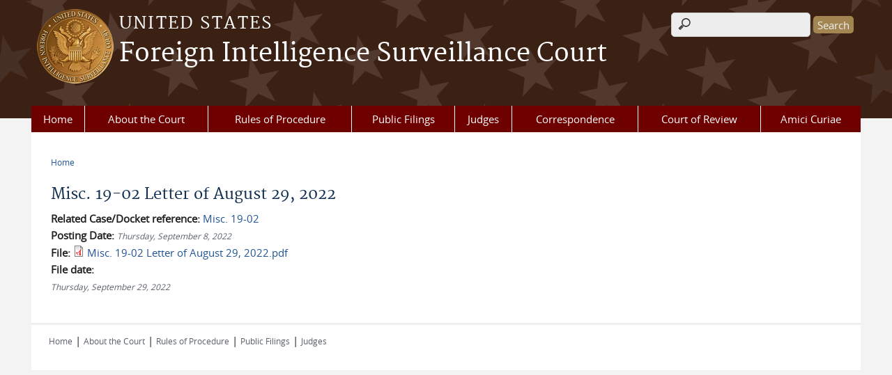

--- FILE ---
content_type: text/html; charset=utf-8
request_url: https://fisc.uscourts.gov/public-filings/misc-19-02-letter-august-29-2022
body_size: 5076
content:
<!DOCTYPE html>
  <!--[if IEMobile 7]><html class="no-js ie iem7" lang="en" dir="ltr"><![endif]-->
  <!--[if lte IE 6]><html class="no-js ie lt-ie9 lt-ie8 lt-ie7" lang="en" dir="ltr"><![endif]-->
  <!--[if (IE 7)&(!IEMobile)]><html class="no-js ie lt-ie9 lt-ie8" lang="en" dir="ltr"><![endif]-->
  <!--[if IE 8]><html class="no-js ie lt-ie9" lang="en" dir="ltr"><![endif]-->
  <!--[if (gte IE 9)|(gt IEMobile 7)]><html class="no-js ie" lang="en" dir="ltr" prefix="content: http://purl.org/rss/1.0/modules/content/ dc: http://purl.org/dc/terms/ foaf: http://xmlns.com/foaf/0.1/ og: http://ogp.me/ns# rdfs: http://www.w3.org/2000/01/rdf-schema# sioc: http://rdfs.org/sioc/ns# sioct: http://rdfs.org/sioc/types# skos: http://www.w3.org/2004/02/skos/core# xsd: http://www.w3.org/2001/XMLSchema#"><![endif]-->
  <!--[if !IE]><!--><html class="no-js" lang="en" dir="ltr" prefix="content: http://purl.org/rss/1.0/modules/content/ dc: http://purl.org/dc/terms/ foaf: http://xmlns.com/foaf/0.1/ og: http://ogp.me/ns# rdfs: http://www.w3.org/2000/01/rdf-schema# sioc: http://rdfs.org/sioc/ns# sioct: http://rdfs.org/sioc/types# skos: http://www.w3.org/2004/02/skos/core# xsd: http://www.w3.org/2001/XMLSchema#"><!--<![endif]-->
<head>
  <meta http-equiv="X-UA-Compatible" content="IE=9; IE=8; IE=; IE=EDGE" />
<meta charset="utf-8" />
<meta name="Generator" content="Drupal 7 (http://drupal.org)" />
<link rel="canonical" href="/public-filings/misc-19-02-letter-august-29-2022" />
<link rel="shortlink" href="/node/648" />
<link rel="shortcut icon" href="https://fisc.uscourts.gov/sites/default/files/favicon.ico" type="image/vnd.microsoft.icon" />
<link rel="profile" href="http://www.w3.org/1999/xhtml/vocab" />
<meta name="HandheldFriendly" content="true" />
<meta name="MobileOptimized" content="width" />
<meta http-equiv="cleartype" content="on" />
<link rel="apple-touch-icon" href="https://fisc.uscourts.gov/sites/all/themes/fisc/apple-touch-icon-120x120.png" sizes="120x120" />
<link rel="apple-touch-icon" href="https://fisc.uscourts.gov/sites/all/themes/fisc/apple-touch-icon-152x152.png" sizes="152x152" />
<link rel="apple-touch-icon" href="https://fisc.uscourts.gov/sites/all/themes/fisc/apple-touch-icon-180x180.png" sizes="180x180" />
<link rel="apple-touch-icon" href="https://fisc.uscourts.gov/sites/all/themes/fisc/apple-touch-icon-76x76.png" sizes="76x76" />
<meta name="viewport" content="width=device-width" />
  <title>Misc. 19-02 Letter of August 29, 2022 | Foreign Intelligence Surveillance Court | United States</title>
  <link type="text/css" rel="stylesheet" href="https://fisc.uscourts.gov/sites/default/files/css/css_T6vbxQW4bHTHCMbJdvL3QnECCyyNq6LPwWxO9enS0gs.css" media="all" />
<link type="text/css" rel="stylesheet" href="https://fisc.uscourts.gov/sites/default/files/css/css_P-DS0tRaYszsDr4jfba1hxusHgWJxyTXfHp27dlo2RA.css" media="all" />
<link type="text/css" rel="stylesheet" href="https://fisc.uscourts.gov/sites/default/files/css/css_bq45rssDJZmgNJ2TBXOaHrxuSx5MzEXWWICvO-tQ3tk.css" media="all" />

<!--[if lte IE 8]>
<link type="text/css" rel="stylesheet" href="https://fisc.uscourts.gov/sites/default/files/css/css_D_oitMJCGBmxWbzcdED1NK-RCbffOfmrpsbBEEe-cXg.css" media="all" />
<![endif]-->
<link type="text/css" rel="stylesheet" href="https://fisc.uscourts.gov/sites/default/files/css/css_-abqk79WbvGCDJINVRO306s94xWZ9veh84_y4ClqF3M.css" media="all" />
  <script src="https://fisc.uscourts.gov/sites/all/libraries/modernizr/modernizr.custom.45361.js?t6p85l"></script>
<script src="//ajax.googleapis.com/ajax/libs/jquery/1.8.3/jquery.min.js"></script>
<script>window.jQuery || document.write("<script src='/sites/all/modules/contrib/jquery_update/replace/jquery/1.8/jquery.min.js'>\x3C/script>")</script>
<script src="https://fisc.uscourts.gov/misc/jquery-extend-3.4.0.js?v=1.8.3"></script>
<script src="https://fisc.uscourts.gov/misc/jquery-html-prefilter-3.5.0-backport.js?v=1.8.3"></script>
<script src="https://fisc.uscourts.gov/misc/jquery.once.js?v=1.2"></script>
<script src="https://fisc.uscourts.gov/misc/drupal.js?t6p85l"></script>
<script src="https://fisc.uscourts.gov/sites/all/themes/omega/omega/js/no-js.js?t6p85l"></script>
<script src="//ajax.googleapis.com/ajax/libs/jqueryui/1.10.2/jquery-ui.min.js"></script>
<script>window.jQuery.ui || document.write("<script src='/sites/all/modules/contrib/jquery_update/replace/ui/ui/minified/jquery-ui.min.js'>\x3C/script>")</script>
<script src="https://fisc.uscourts.gov/misc/ui/jquery.ui.position-1.13.0-backport.js?v=1.10.2"></script>
<script src="https://fisc.uscourts.gov/misc/ui/jquery.ui.dialog-1.13.0-backport.js?v=1.10.2"></script>
<script src="https://fisc.uscourts.gov/misc/form-single-submit.js?v=7.103"></script>
<script src="https://fisc.uscourts.gov/sites/all/modules/custom/us_courts_helpers/js/json2.js?t6p85l"></script>
<script src="https://fisc.uscourts.gov/sites/all/modules/custom/us_courts_home_slider/js/jquery.flexslider-min.js?t6p85l"></script>
<script src="https://fisc.uscourts.gov/sites/all/modules/custom/us_courts_home_slider/js/home_slider.js?t6p85l"></script>
<script src="https://fisc.uscourts.gov/sites/all/modules/contrib/extlink/extlink.js?t6p85l"></script>

<!--[if (gte IE 6)&(lte IE 8)]>
<script src="https://fisc.uscourts.gov/sites/all/themes/adaptive/libraries/html5shiv/html5shiv.min.js?t6p85l"></script>
<![endif]-->

<!--[if (gte IE 6)&(lte IE 8)]>
<script src="https://fisc.uscourts.gov/sites/all/themes/adaptive/libraries/html5shiv/html5shiv-printshiv.min.js?t6p85l"></script>
<![endif]-->

<!--[if (gte IE 6)&(lte IE 8)]>
<script src="https://fisc.uscourts.gov/sites/all/themes/adaptive/libraries/respond/respond.min.js?t6p85l"></script>
<![endif]-->
<script src="https://fisc.uscourts.gov/sites/all/modules/contrib/custom_search/js/custom_search.js?t6p85l"></script>
<script src="https://fisc.uscourts.gov/sites/all/modules/contrib/responsive_menus/styles/meanMenu/jquery.meanmenu.min.js?t6p85l"></script>
<script src="https://fisc.uscourts.gov/sites/all/modules/contrib/responsive_menus/styles/meanMenu/responsive_menus_mean_menu.js?t6p85l"></script>
<script src="https://fisc.uscourts.gov/sites/all/modules/contrib/google_analytics/googleanalytics.js?t6p85l"></script>
<script>(function(i,s,o,g,r,a,m){i["GoogleAnalyticsObject"]=r;i[r]=i[r]||function(){(i[r].q=i[r].q||[]).push(arguments)},i[r].l=1*new Date();a=s.createElement(o),m=s.getElementsByTagName(o)[0];a.async=1;a.src=g;m.parentNode.insertBefore(a,m)})(window,document,"script","//www.google-analytics.com/analytics.js","ga");ga("create", "UA-51146109-1", {"cookieDomain":"auto"});ga("send", "pageview");</script>
<script src="https://fisc.uscourts.gov/sites/all/themes/cstbase/js/cstbase.behaviors.js?t6p85l"></script>
<script src="https://fisc.uscourts.gov/sites/all/themes/adaptive/js/jquery.horizontalNav.min.js?t6p85l"></script>
<script src="https://fisc.uscourts.gov/sites/all/themes/adaptive/js/adaptive.behaviors.js?t6p85l"></script>
<script>jQuery.extend(Drupal.settings, {"basePath":"\/","pathPrefix":"","setHasJsCookie":0,"custom_search":{"form_target":"_self","solr":0},"responsive_menus":[{"selectors":"#main-menu, #block-superfish-1, .l-region--header .menu-name-main-menu","container":"body","trigger_txt":"\u0026#8801; MENU","close_txt":"X CLOSE","close_size":"1em","position":"left","media_size":"960","show_children":"1","expand_children":"1","expand_txt":"\u25bc","contract_txt":"\u25b2","remove_attrs":"1","responsive_menus_style":"mean_menu"}],"us_courts_extlink":{"extlink_default_text":"You are now leaving the website of the Foreign Intelligence Surveillance Court. The link below contains information created and maintained by other public and private organizations.\n\nThis link is provided for the user\u0027s convenience. The Foreign Intelligence Surveillance Court does not control or guarantee the accuracy, relevance, timeliness, or completeness of this outside information; nor does it control or guarantee the ongoing availability, maintenance, or security of this Internet site. Further, the inclusion of links is not intended to reflect their importance or to endorse any views expressed, or products or services offered, on these outside sites, or the organizations sponsoring the sites."},"extlink":{"extTarget":0,"extClass":0,"extLabel":"(link is external)","extImgClass":0,"extSubdomains":1,"extExclude":"(.uscourts.gov)|(-admin.jdc.ao.dcn)|(-dev.jdc.ao.dcn)","extInclude":"","extCssExclude":".main-slider","extCssExplicit":"","extAlert":0,"extAlertText":"This link will take you to an external web site. We are not responsible for their content.","mailtoClass":0,"mailtoLabel":"(link sends e-mail)"},"googleanalytics":{"trackOutbound":1,"trackMailto":1,"trackDownload":1,"trackDownloadExtensions":"7z|aac|arc|arj|asf|asx|avi|bin|csv|doc(x|m)?|dot(x|m)?|exe|flv|gif|gz|gzip|hqx|jar|jpe?g|js|mp(2|3|4|e?g)|mov(ie)?|msi|msp|pdf|phps|png|ppt(x|m)?|pot(x|m)?|pps(x|m)?|ppam|sld(x|m)?|thmx|qtm?|ra(m|r)?|sea|sit|tar|tgz|torrent|txt|wav|wma|wmv|wpd|xls(x|m|b)?|xlt(x|m)|xlam|xml|z|zip"},"urlIsAjaxTrusted":{"\/public-filings\/misc-19-02-letter-august-29-2022":true}});</script>
</head>
<body class="html not-front not-logged-in page-node page-node- page-node-648 node-type-case-files section-public-filings">
  <a href="#main-content" class="element-invisible element-focusable">Skip to main content</a>
    <div id="header-outline">
<div id="page-wrapper">
  <div class="l-page has-no-sidebars">

    <!-- Header -->
    <header class="l-header" role="banner">
      <div class="l-branding">
                  <a href="/" title="Home" rel="home" class="site-logo"><img src="https://fisc.uscourts.gov/sites/default/files/seal_regular_color4.png" alt="Home" /></a>
        
        <div class="court-info">
                      <h1 class="court-title"><a href="/" title="Home" rel="home"><span>United States</span></a></h1>
          
          
                          <h2 class="site-name">
                <a href="/" title="Home" rel="home">
                                    Foreign Intelligence Surveillance Court                </a>
              </h2>
            
            
                  </div>

              </div>

        <div class="l-region l-region--header">
    <div id="block-search-form" role="search" class="block block--search block--search-form">
        <div class="block__content">
    <form class="search-form search-block-form" role="search" action="/public-filings/misc-19-02-letter-august-29-2022" method="post" id="search-block-form" accept-charset="UTF-8"><div><div class="container-inline">
      <h2 class="element-invisible">Search form</h2>
    <div class="form-item form-type-textfield form-item-search-block-form">
  <label class="element-invisible" for="edit-search-block-form--2">Search this site </label>
 <input title="Enter the terms you wish to search for." class="custom-search-box form-text" placeholder="" type="text" id="edit-search-block-form--2" name="search_block_form" value="" size="15" maxlength="128" />
</div>
<div class="form-actions form-wrapper" id="edit-actions"><input type="submit" id="edit-submit" name="op" value="Search" class="form-submit" /></div><input type="hidden" name="form_build_id" value="form-FgyciwiILsmgW2CXDUZqOivcGHTWonqR1-6bETw7Xe4" />
<input type="hidden" name="form_id" value="search_block_form" />
</div>
</div></form>  </div>
</div>
<div id="block-us-courts-stock-font-resizer" class="block block--us-courts-stock text-resizer-block block--us-courts-stock-font-resizer">
        <div class="block__content">
    <div class="resizer-wrap clearfix">
	<span>Text Size: </span>
	<ul class="resizer">
		<li class="decrease-font"><a href="#">Decrease font size</a></li>
		<li class="reset-font"><a href="#">Reset font size</a></li>
		<li class="increase-font"><a href="#">Increase font size</a></li>
	</ul>
</div>  </div>
</div>
<nav id="block-menu-block-us-courts-menu-blocks-main-nav" role="navigation" class="block block--menu-block block--menu-block-us-courts-menu-blocks-main-nav">
      
  <div class="menu-block-wrapper menu-block-us_courts_menu_blocks_main_nav menu-name-main-menu parent-mlid-0 menu-level-1">
  <ul class="menu"><li class="first leaf menu-mlid-565"><a href="/">Home</a></li>
<li class="leaf menu-mlid-611"><a href="/about-foreign-intelligence-surveillance-court">About the Court</a></li>
<li class="leaf menu-mlid-610"><a href="/rules-procedure">Rules of Procedure</a></li>
<li class="leaf menu-mlid-621"><a href="/public-filings">Public Filings</a></li>
<li class="leaf menu-mlid-563"><a href="/current-membership-foreign-intelligence-surveillance-court">Judges</a></li>
<li class="leaf menu-mlid-677"><a href="/correspondence">Correspondence</a></li>
<li class="leaf menu-mlid-682"><a href="/FISCR">Court of Review</a></li>
<li class="last leaf menu-mlid-738"><a href="/amici-curiae">Amici Curiae</a></li>
</ul></div>
</nav>
  </div>
          </header>

    <!-- Main Content -->
    <div id="main-content-wrapper">
      <div class="l-main">
       
        <!-- Front page welcome message -->

        <div class="l-welcome">
                            </div>

                

        <!-- Main Content -->
        <div class="l-content" role="main">

          
          <h2 class="element-invisible">You are here</h2><ul class="breadcrumb"><li><a href="/">Home</a></li></ul>            <a id="main-content"></a>
          
                      <h1 id="page-title">
              Misc. 19-02 Letter of August 29, 2022            </h1>
          
                                        
                      <article about="/public-filings/misc-19-02-letter-august-29-2022" typeof="sioc:Item foaf:Document" role="article" class="node node--case-files node--promoted node--full node--case-files--full">
      <header>
                  <span property="dc:title" content="Misc. 19-02 Letter of August 29, 2022" class="rdf-meta element-hidden"></span><span property="sioc:num_replies" content="0" datatype="xsd:integer" class="rdf-meta element-hidden"></span>    </header>
  
  
  <div class="node__content">
    <div class="field field--name-field-case-reference field--type-node-reference field--label-inline clearfix"><div class="field__label">Related Case/Docket reference:&nbsp;</div><div class="field__items"><div class="field__item even"><a href="/docket/misc-19-02">Misc. 19-02</a></div></div></div><div class="field field--name-field-post-date field--type-date field--label-inline clearfix"><div class="field__label">Posting Date:&nbsp;</div><div class="field__items"><div class="field__item even"><span  property="dc:date" datatype="xsd:dateTime" content="2022-09-08T00:00:00-04:00" class="date-display-single">Thursday, September 8, 2022</span></div></div></div><div class="field field--name-field-file field--type-file field--label-inline clearfix"><div class="field__label">File:&nbsp;</div><div class="field__items"><div class="field__item even"><span class="file"><img class="file-icon" alt="PDF icon" title="application/pdf" src="/modules/file/icons/application-pdf.png" /> <a href="https://fisc.uscourts.gov/sites/default/files/Misc.%2019-02%20Letter%20of%20August%2029%2C%202022.pdf" type="application/pdf; length=189191">Misc. 19-02 Letter of August 29, 2022.pdf</a></span></div></div></div><div class="field field--name-field-filed-date field--type-date field--label-above"><div class="field__label">File date:&nbsp;</div><div class="field__items"><div class="field__item even"><span  property="dc:date" datatype="xsd:dateTime" content="2022-09-29T00:00:00-04:00" class="date-display-single">Thursday, September 29, 2022</span></div></div></div>  </div>

    </article>
          
                    </div>
                

        <!-- Triptych -->
        <div class="l-triptych">
                                      </div>

      </div>
    </div>

     <!-- Footer -->
    <footer class="l-footer" role="contentinfo">
        <div class="l-region l-region--footer">
    <div id="block-nodeblock-nb-footer-coptright" class="block block--nodeblock block--nodeblock-nb-footer-coptright">
        <div class="block__content">
    <div id="node-38" class="node node--node-block node--full node--node-block--full clearfix" about="/nodeblock/footer-left-home" typeof="sioc:Item foaf:Document" role="article" class="node node--node-block node--full node--node-block--full">

        <span property="dc:title" content="Footer (left): Home" class="rdf-meta element-hidden"></span><span property="sioc:num_replies" content="0" datatype="xsd:integer" class="rdf-meta element-hidden"></span>
  
  <div class="content" class="node__content">
    <div class="field field--name-body field--type-text-with-summary field--label-hidden"><div class="field__items"><div class="field__item even" property="content:encoded"><p><a class="ql-first" href="/">Home</a> | <a href="/about-foreign-intelligence-surveillance-court">About the Court</a> | <a href="/rules-procedure">Rules of Procedure</a> | <a href="/public-filings">Public Filings</a> | <a class="ql-last" href="/current-membership-foreign-intelligence-surveillance-court">Judges</a></p>
</div></div></div>  </div>

  
  
</div>
  </div>
</div>
  </div>
    </footer>

  </div>
</div>
</div>
  <script src="https://fisc.uscourts.gov/sites/all/modules/custom/us_courts_extlink/us_courts_extlink.js?t6p85l"></script>
</body>
</html>


--- FILE ---
content_type: text/css
request_url: https://fisc.uscourts.gov/sites/default/files/css/css_-abqk79WbvGCDJINVRO306s94xWZ9veh84_y4ClqF3M.css
body_size: 990
content:
.l-page,.l-header,.l-welcome,.l-main,.l-triptych,.l-footer{*zoom:1;max-width:1190px;_width:1190px;padding-left:5px;padding-right:5px;margin-left:auto;margin-right:auto;margin-bottom:20px;}.l-page:after,.l-header:after,.l-welcome:after,.l-main:after,.l-triptych:after,.l-footer:after{content:"";display:table;clear:both;}.l-region--highlighted,.l-region--help,.l-region--welcome-links,.l-region--featured,.l-region--sidebar-first,.l-region--sidebar-second,.l-region--sub-content-left,.l-region--sub-content-center,.l-region--sub-content-right,.l-region--triptych-first,.l-region--triptych-middle,.l-region--triptych-last{margin-bottom:20px;}@media (min-width:48em){.l-page,.l-header,.l-main,.l-triptych,.l-footer{max-width:1190px;}.l-branding{width:100%;float:left;margin-right:1.69492%;}.l-region--header{width:100%;float:right;margin-right:0;}.l-region--navigation{clear:both;}.l-region--welcome-links{width:23.72881%;float:left;margin-right:1.69492%;}.l-region--featured{width:74.57627%;float:right;margin-right:0;}.l-region--sub-content-left,.l-region--sub-content-center,.l-region--sub-content-right,.l-region--triptych-first,.l-region--triptych-middle,.l-region--triptych-last{width:32.20339%;float:left;margin-right:1.69492%;}.l-region--sub-content-right,.l-region--triptych-last{float:right;margin-right:0;clear:none;}}@media (min-width:60em){.l-page,.l-header,.l-main,.l-triptych,.l-footer{max-width:1190px;}.l-branding{width:100%;float:left;margin-right:1.69492%;}.l-region--header{width:100%;float:right;margin-right:0;}.l-region--welcome-links{width:23.72881%;float:left;margin-right:1.69492%;}.l-region--featured{float:right;margin-right:0;clear:none;}.has-sidebar-first .l-content{width:74.57627%;float:right;margin-right:0;}.has-sidebar-first .l-region--sidebar-first{width:23.72881%;float:left;margin-right:1.69492%;}.has-sidebar-second .l-content{width:74.57627%;float:left;margin-right:1.69492%;}.has-sidebar-second .l-region--sidebar-second{width:23.72881%;float:right;margin-right:0;clear:none;}.has-two-sidebars .l-content{width:49.15254%;float:left;margin-right:1.69492%;margin-left:25.42373%;}.has-two-sidebars .l-region--sidebar-first,.has-two-sidebars .l-region--sidebar-second{width:23.72881%;float:left;margin-right:1.69492%;}.has-two-sidebars .l-region--sidebar-first{margin-left:-76.27119%;}.has-two-sidebars .l-region--sidebar-second{float:right;margin-right:0;clear:none;}.l-region--sub-content-left,.l-region--sub-content-center,.l-region--sub-content-right,.l-region--triptych-first,.l-region--triptych-middle,.l-region--triptych-last{width:32.20339%;float:left;margin-right:1.69492%;}.l-region--sub-content-right,.l-region--triptych-last{float:right;margin-right:0;clear:none;}}
table.views-table{width:100%;border-top:1px solid #ABA79A;border-right:1px solid #ABA79A;margin:1em auto;border-collapse:collapse;}table.views-table tr.odd td{background:#F6F4E9;}table.views-table td,td.active{background:#FBF7F3;color:#333;border-bottom:1px solid #ABA79A;border-left:1px solid #ABA79A;padding:.3em 1em;}table.views-table thead th{background:#E4DCC5;border-left:1px solid #ABA79A;color:#4C180E;text-align:center;font-size:14px;font-weight:bold;padding:5px 0;}table.views-table thead th a:link,thead th a:visited{color:#752c2c;}table.views-table thead th a:link{background:url(/sites/fisc/files/sortable-icon.png) no-repeat top right;padding-right:16px;}table.views-table thead th.active a:link{background:none !important;padding:0 !important;}table.views-table th{border-bottom:3px solid #ABA79A;}
.view-public-filings-by-case-docket-no{padding:0 20px;}.view-public-filings-by-case-docket-no .views-field-field-case-name{font-size:14px;font-weight:bold;margin-bottom:15px;}
div.field-type-text-with-summary{margin:0 0 25px 15px;}div.field-name-field-case-reference,div.field-name-field-post-date,div.field-name-field-file,{margin-top:15px;}div.field-name-field-case-reference,div.field-name-field-post-date,div.field-name-field-file{margin-top:10px;}div.field-name-field-case-reference .field-label,div.field-name-field-post-date .field-label,div.field-name-field-file .field-label{color:#4C180E;font-weight:bold;margin-right:10px;text-align:right;width:200px;}


--- FILE ---
content_type: text/plain
request_url: https://www.google-analytics.com/j/collect?v=1&_v=j102&a=304710230&t=pageview&_s=1&dl=https%3A%2F%2Ffisc.uscourts.gov%2Fpublic-filings%2Fmisc-19-02-letter-august-29-2022&ul=en-us%40posix&dt=Misc.%2019-02%20Letter%20of%20August%2029%2C%202022%20%7C%20Foreign%20Intelligence%20Surveillance%20Court%20%7C%20United%20States&sr=1280x720&vp=1280x720&_u=IEBAAEABAAAAACAAI~&jid=1696195586&gjid=1653573931&cid=1314015919.1764825155&tid=UA-51146109-1&_gid=1990512973.1764825155&_r=1&_slc=1&z=947089080
body_size: -451
content:
2,cG-5CGRFPQ2HF